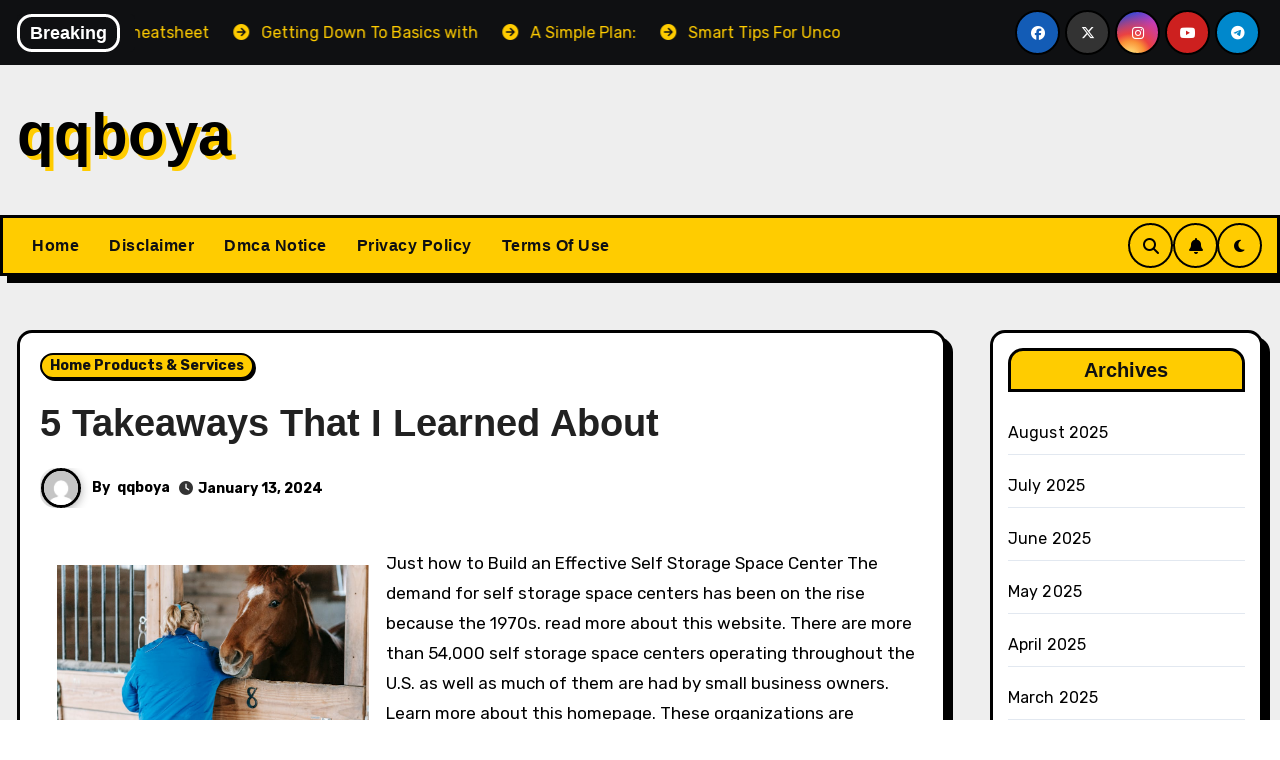

--- FILE ---
content_type: text/html; charset=UTF-8
request_url: https://qqboya.info/5-takeaways-that-i-learned-about-4/
body_size: 20502
content:
<!-- =========================
     Page Breadcrumb   
============================== -->
<!DOCTYPE html>
<html lang="en-US">
<head>
<meta charset="UTF-8">
<meta name="viewport" content="width=device-width, initial-scale=1">
<link rel="profile" href="http://gmpg.org/xfn/11">
<title>5 Takeaways That I Learned About &#8211; qqboya</title>
<meta name='robots' content='max-image-preview:large' />
<link rel='dns-prefetch' href='//fonts.googleapis.com' />
<link rel="alternate" type="application/rss+xml" title="qqboya &raquo; Feed" href="https://qqboya.info/feed/" />
<link rel="alternate" type="application/rss+xml" title="qqboya &raquo; Comments Feed" href="https://qqboya.info/comments/feed/" />
<link rel="alternate" type="application/rss+xml" title="qqboya &raquo; 5 Takeaways That I Learned About Comments Feed" href="https://qqboya.info/5-takeaways-that-i-learned-about-4/feed/" />
<link rel="alternate" title="oEmbed (JSON)" type="application/json+oembed" href="https://qqboya.info/wp-json/oembed/1.0/embed?url=https%3A%2F%2Fqqboya.info%2F5-takeaways-that-i-learned-about-4%2F" />
<link rel="alternate" title="oEmbed (XML)" type="text/xml+oembed" href="https://qqboya.info/wp-json/oembed/1.0/embed?url=https%3A%2F%2Fqqboya.info%2F5-takeaways-that-i-learned-about-4%2F&#038;format=xml" />
<style id='wp-img-auto-sizes-contain-inline-css' type='text/css'>
img:is([sizes=auto i],[sizes^="auto," i]){contain-intrinsic-size:3000px 1500px}
/*# sourceURL=wp-img-auto-sizes-contain-inline-css */
</style>
<style id='wp-emoji-styles-inline-css' type='text/css'>

	img.wp-smiley, img.emoji {
		display: inline !important;
		border: none !important;
		box-shadow: none !important;
		height: 1em !important;
		width: 1em !important;
		margin: 0 0.07em !important;
		vertical-align: -0.1em !important;
		background: none !important;
		padding: 0 !important;
	}
/*# sourceURL=wp-emoji-styles-inline-css */
</style>
<style id='wp-block-library-inline-css' type='text/css'>
:root{--wp-block-synced-color:#7a00df;--wp-block-synced-color--rgb:122,0,223;--wp-bound-block-color:var(--wp-block-synced-color);--wp-editor-canvas-background:#ddd;--wp-admin-theme-color:#007cba;--wp-admin-theme-color--rgb:0,124,186;--wp-admin-theme-color-darker-10:#006ba1;--wp-admin-theme-color-darker-10--rgb:0,107,160.5;--wp-admin-theme-color-darker-20:#005a87;--wp-admin-theme-color-darker-20--rgb:0,90,135;--wp-admin-border-width-focus:2px}@media (min-resolution:192dpi){:root{--wp-admin-border-width-focus:1.5px}}.wp-element-button{cursor:pointer}:root .has-very-light-gray-background-color{background-color:#eee}:root .has-very-dark-gray-background-color{background-color:#313131}:root .has-very-light-gray-color{color:#eee}:root .has-very-dark-gray-color{color:#313131}:root .has-vivid-green-cyan-to-vivid-cyan-blue-gradient-background{background:linear-gradient(135deg,#00d084,#0693e3)}:root .has-purple-crush-gradient-background{background:linear-gradient(135deg,#34e2e4,#4721fb 50%,#ab1dfe)}:root .has-hazy-dawn-gradient-background{background:linear-gradient(135deg,#faaca8,#dad0ec)}:root .has-subdued-olive-gradient-background{background:linear-gradient(135deg,#fafae1,#67a671)}:root .has-atomic-cream-gradient-background{background:linear-gradient(135deg,#fdd79a,#004a59)}:root .has-nightshade-gradient-background{background:linear-gradient(135deg,#330968,#31cdcf)}:root .has-midnight-gradient-background{background:linear-gradient(135deg,#020381,#2874fc)}:root{--wp--preset--font-size--normal:16px;--wp--preset--font-size--huge:42px}.has-regular-font-size{font-size:1em}.has-larger-font-size{font-size:2.625em}.has-normal-font-size{font-size:var(--wp--preset--font-size--normal)}.has-huge-font-size{font-size:var(--wp--preset--font-size--huge)}.has-text-align-center{text-align:center}.has-text-align-left{text-align:left}.has-text-align-right{text-align:right}.has-fit-text{white-space:nowrap!important}#end-resizable-editor-section{display:none}.aligncenter{clear:both}.items-justified-left{justify-content:flex-start}.items-justified-center{justify-content:center}.items-justified-right{justify-content:flex-end}.items-justified-space-between{justify-content:space-between}.screen-reader-text{border:0;clip-path:inset(50%);height:1px;margin:-1px;overflow:hidden;padding:0;position:absolute;width:1px;word-wrap:normal!important}.screen-reader-text:focus{background-color:#ddd;clip-path:none;color:#444;display:block;font-size:1em;height:auto;left:5px;line-height:normal;padding:15px 23px 14px;text-decoration:none;top:5px;width:auto;z-index:100000}html :where(.has-border-color){border-style:solid}html :where([style*=border-top-color]){border-top-style:solid}html :where([style*=border-right-color]){border-right-style:solid}html :where([style*=border-bottom-color]){border-bottom-style:solid}html :where([style*=border-left-color]){border-left-style:solid}html :where([style*=border-width]){border-style:solid}html :where([style*=border-top-width]){border-top-style:solid}html :where([style*=border-right-width]){border-right-style:solid}html :where([style*=border-bottom-width]){border-bottom-style:solid}html :where([style*=border-left-width]){border-left-style:solid}html :where(img[class*=wp-image-]){height:auto;max-width:100%}:where(figure){margin:0 0 1em}html :where(.is-position-sticky){--wp-admin--admin-bar--position-offset:var(--wp-admin--admin-bar--height,0px)}@media screen and (max-width:600px){html :where(.is-position-sticky){--wp-admin--admin-bar--position-offset:0px}}

/*# sourceURL=wp-block-library-inline-css */
</style><style id='wp-block-archives-inline-css' type='text/css'>
.wp-block-archives{box-sizing:border-box}.wp-block-archives-dropdown label{display:block}
/*# sourceURL=https://qqboya.info/wp-includes/blocks/archives/style.min.css */
</style>
<style id='wp-block-categories-inline-css' type='text/css'>
.wp-block-categories{box-sizing:border-box}.wp-block-categories.alignleft{margin-right:2em}.wp-block-categories.alignright{margin-left:2em}.wp-block-categories.wp-block-categories-dropdown.aligncenter{text-align:center}.wp-block-categories .wp-block-categories__label{display:block;width:100%}
/*# sourceURL=https://qqboya.info/wp-includes/blocks/categories/style.min.css */
</style>
<style id='wp-block-heading-inline-css' type='text/css'>
h1:where(.wp-block-heading).has-background,h2:where(.wp-block-heading).has-background,h3:where(.wp-block-heading).has-background,h4:where(.wp-block-heading).has-background,h5:where(.wp-block-heading).has-background,h6:where(.wp-block-heading).has-background{padding:1.25em 2.375em}h1.has-text-align-left[style*=writing-mode]:where([style*=vertical-lr]),h1.has-text-align-right[style*=writing-mode]:where([style*=vertical-rl]),h2.has-text-align-left[style*=writing-mode]:where([style*=vertical-lr]),h2.has-text-align-right[style*=writing-mode]:where([style*=vertical-rl]),h3.has-text-align-left[style*=writing-mode]:where([style*=vertical-lr]),h3.has-text-align-right[style*=writing-mode]:where([style*=vertical-rl]),h4.has-text-align-left[style*=writing-mode]:where([style*=vertical-lr]),h4.has-text-align-right[style*=writing-mode]:where([style*=vertical-rl]),h5.has-text-align-left[style*=writing-mode]:where([style*=vertical-lr]),h5.has-text-align-right[style*=writing-mode]:where([style*=vertical-rl]),h6.has-text-align-left[style*=writing-mode]:where([style*=vertical-lr]),h6.has-text-align-right[style*=writing-mode]:where([style*=vertical-rl]){rotate:180deg}
/*# sourceURL=https://qqboya.info/wp-includes/blocks/heading/style.min.css */
</style>
<style id='wp-block-group-inline-css' type='text/css'>
.wp-block-group{box-sizing:border-box}:where(.wp-block-group.wp-block-group-is-layout-constrained){position:relative}
/*# sourceURL=https://qqboya.info/wp-includes/blocks/group/style.min.css */
</style>
<style id='wp-block-group-theme-inline-css' type='text/css'>
:where(.wp-block-group.has-background){padding:1.25em 2.375em}
/*# sourceURL=https://qqboya.info/wp-includes/blocks/group/theme.min.css */
</style>
<style id='global-styles-inline-css' type='text/css'>
:root{--wp--preset--aspect-ratio--square: 1;--wp--preset--aspect-ratio--4-3: 4/3;--wp--preset--aspect-ratio--3-4: 3/4;--wp--preset--aspect-ratio--3-2: 3/2;--wp--preset--aspect-ratio--2-3: 2/3;--wp--preset--aspect-ratio--16-9: 16/9;--wp--preset--aspect-ratio--9-16: 9/16;--wp--preset--color--black: #000000;--wp--preset--color--cyan-bluish-gray: #abb8c3;--wp--preset--color--white: #ffffff;--wp--preset--color--pale-pink: #f78da7;--wp--preset--color--vivid-red: #cf2e2e;--wp--preset--color--luminous-vivid-orange: #ff6900;--wp--preset--color--luminous-vivid-amber: #fcb900;--wp--preset--color--light-green-cyan: #7bdcb5;--wp--preset--color--vivid-green-cyan: #00d084;--wp--preset--color--pale-cyan-blue: #8ed1fc;--wp--preset--color--vivid-cyan-blue: #0693e3;--wp--preset--color--vivid-purple: #9b51e0;--wp--preset--gradient--vivid-cyan-blue-to-vivid-purple: linear-gradient(135deg,rgb(6,147,227) 0%,rgb(155,81,224) 100%);--wp--preset--gradient--light-green-cyan-to-vivid-green-cyan: linear-gradient(135deg,rgb(122,220,180) 0%,rgb(0,208,130) 100%);--wp--preset--gradient--luminous-vivid-amber-to-luminous-vivid-orange: linear-gradient(135deg,rgb(252,185,0) 0%,rgb(255,105,0) 100%);--wp--preset--gradient--luminous-vivid-orange-to-vivid-red: linear-gradient(135deg,rgb(255,105,0) 0%,rgb(207,46,46) 100%);--wp--preset--gradient--very-light-gray-to-cyan-bluish-gray: linear-gradient(135deg,rgb(238,238,238) 0%,rgb(169,184,195) 100%);--wp--preset--gradient--cool-to-warm-spectrum: linear-gradient(135deg,rgb(74,234,220) 0%,rgb(151,120,209) 20%,rgb(207,42,186) 40%,rgb(238,44,130) 60%,rgb(251,105,98) 80%,rgb(254,248,76) 100%);--wp--preset--gradient--blush-light-purple: linear-gradient(135deg,rgb(255,206,236) 0%,rgb(152,150,240) 100%);--wp--preset--gradient--blush-bordeaux: linear-gradient(135deg,rgb(254,205,165) 0%,rgb(254,45,45) 50%,rgb(107,0,62) 100%);--wp--preset--gradient--luminous-dusk: linear-gradient(135deg,rgb(255,203,112) 0%,rgb(199,81,192) 50%,rgb(65,88,208) 100%);--wp--preset--gradient--pale-ocean: linear-gradient(135deg,rgb(255,245,203) 0%,rgb(182,227,212) 50%,rgb(51,167,181) 100%);--wp--preset--gradient--electric-grass: linear-gradient(135deg,rgb(202,248,128) 0%,rgb(113,206,126) 100%);--wp--preset--gradient--midnight: linear-gradient(135deg,rgb(2,3,129) 0%,rgb(40,116,252) 100%);--wp--preset--font-size--small: 13px;--wp--preset--font-size--medium: 20px;--wp--preset--font-size--large: 36px;--wp--preset--font-size--x-large: 42px;--wp--preset--spacing--20: 0.44rem;--wp--preset--spacing--30: 0.67rem;--wp--preset--spacing--40: 1rem;--wp--preset--spacing--50: 1.5rem;--wp--preset--spacing--60: 2.25rem;--wp--preset--spacing--70: 3.38rem;--wp--preset--spacing--80: 5.06rem;--wp--preset--shadow--natural: 6px 6px 9px rgba(0, 0, 0, 0.2);--wp--preset--shadow--deep: 12px 12px 50px rgba(0, 0, 0, 0.4);--wp--preset--shadow--sharp: 6px 6px 0px rgba(0, 0, 0, 0.2);--wp--preset--shadow--outlined: 6px 6px 0px -3px rgb(255, 255, 255), 6px 6px rgb(0, 0, 0);--wp--preset--shadow--crisp: 6px 6px 0px rgb(0, 0, 0);}:where(.is-layout-flex){gap: 0.5em;}:where(.is-layout-grid){gap: 0.5em;}body .is-layout-flex{display: flex;}.is-layout-flex{flex-wrap: wrap;align-items: center;}.is-layout-flex > :is(*, div){margin: 0;}body .is-layout-grid{display: grid;}.is-layout-grid > :is(*, div){margin: 0;}:where(.wp-block-columns.is-layout-flex){gap: 2em;}:where(.wp-block-columns.is-layout-grid){gap: 2em;}:where(.wp-block-post-template.is-layout-flex){gap: 1.25em;}:where(.wp-block-post-template.is-layout-grid){gap: 1.25em;}.has-black-color{color: var(--wp--preset--color--black) !important;}.has-cyan-bluish-gray-color{color: var(--wp--preset--color--cyan-bluish-gray) !important;}.has-white-color{color: var(--wp--preset--color--white) !important;}.has-pale-pink-color{color: var(--wp--preset--color--pale-pink) !important;}.has-vivid-red-color{color: var(--wp--preset--color--vivid-red) !important;}.has-luminous-vivid-orange-color{color: var(--wp--preset--color--luminous-vivid-orange) !important;}.has-luminous-vivid-amber-color{color: var(--wp--preset--color--luminous-vivid-amber) !important;}.has-light-green-cyan-color{color: var(--wp--preset--color--light-green-cyan) !important;}.has-vivid-green-cyan-color{color: var(--wp--preset--color--vivid-green-cyan) !important;}.has-pale-cyan-blue-color{color: var(--wp--preset--color--pale-cyan-blue) !important;}.has-vivid-cyan-blue-color{color: var(--wp--preset--color--vivid-cyan-blue) !important;}.has-vivid-purple-color{color: var(--wp--preset--color--vivid-purple) !important;}.has-black-background-color{background-color: var(--wp--preset--color--black) !important;}.has-cyan-bluish-gray-background-color{background-color: var(--wp--preset--color--cyan-bluish-gray) !important;}.has-white-background-color{background-color: var(--wp--preset--color--white) !important;}.has-pale-pink-background-color{background-color: var(--wp--preset--color--pale-pink) !important;}.has-vivid-red-background-color{background-color: var(--wp--preset--color--vivid-red) !important;}.has-luminous-vivid-orange-background-color{background-color: var(--wp--preset--color--luminous-vivid-orange) !important;}.has-luminous-vivid-amber-background-color{background-color: var(--wp--preset--color--luminous-vivid-amber) !important;}.has-light-green-cyan-background-color{background-color: var(--wp--preset--color--light-green-cyan) !important;}.has-vivid-green-cyan-background-color{background-color: var(--wp--preset--color--vivid-green-cyan) !important;}.has-pale-cyan-blue-background-color{background-color: var(--wp--preset--color--pale-cyan-blue) !important;}.has-vivid-cyan-blue-background-color{background-color: var(--wp--preset--color--vivid-cyan-blue) !important;}.has-vivid-purple-background-color{background-color: var(--wp--preset--color--vivid-purple) !important;}.has-black-border-color{border-color: var(--wp--preset--color--black) !important;}.has-cyan-bluish-gray-border-color{border-color: var(--wp--preset--color--cyan-bluish-gray) !important;}.has-white-border-color{border-color: var(--wp--preset--color--white) !important;}.has-pale-pink-border-color{border-color: var(--wp--preset--color--pale-pink) !important;}.has-vivid-red-border-color{border-color: var(--wp--preset--color--vivid-red) !important;}.has-luminous-vivid-orange-border-color{border-color: var(--wp--preset--color--luminous-vivid-orange) !important;}.has-luminous-vivid-amber-border-color{border-color: var(--wp--preset--color--luminous-vivid-amber) !important;}.has-light-green-cyan-border-color{border-color: var(--wp--preset--color--light-green-cyan) !important;}.has-vivid-green-cyan-border-color{border-color: var(--wp--preset--color--vivid-green-cyan) !important;}.has-pale-cyan-blue-border-color{border-color: var(--wp--preset--color--pale-cyan-blue) !important;}.has-vivid-cyan-blue-border-color{border-color: var(--wp--preset--color--vivid-cyan-blue) !important;}.has-vivid-purple-border-color{border-color: var(--wp--preset--color--vivid-purple) !important;}.has-vivid-cyan-blue-to-vivid-purple-gradient-background{background: var(--wp--preset--gradient--vivid-cyan-blue-to-vivid-purple) !important;}.has-light-green-cyan-to-vivid-green-cyan-gradient-background{background: var(--wp--preset--gradient--light-green-cyan-to-vivid-green-cyan) !important;}.has-luminous-vivid-amber-to-luminous-vivid-orange-gradient-background{background: var(--wp--preset--gradient--luminous-vivid-amber-to-luminous-vivid-orange) !important;}.has-luminous-vivid-orange-to-vivid-red-gradient-background{background: var(--wp--preset--gradient--luminous-vivid-orange-to-vivid-red) !important;}.has-very-light-gray-to-cyan-bluish-gray-gradient-background{background: var(--wp--preset--gradient--very-light-gray-to-cyan-bluish-gray) !important;}.has-cool-to-warm-spectrum-gradient-background{background: var(--wp--preset--gradient--cool-to-warm-spectrum) !important;}.has-blush-light-purple-gradient-background{background: var(--wp--preset--gradient--blush-light-purple) !important;}.has-blush-bordeaux-gradient-background{background: var(--wp--preset--gradient--blush-bordeaux) !important;}.has-luminous-dusk-gradient-background{background: var(--wp--preset--gradient--luminous-dusk) !important;}.has-pale-ocean-gradient-background{background: var(--wp--preset--gradient--pale-ocean) !important;}.has-electric-grass-gradient-background{background: var(--wp--preset--gradient--electric-grass) !important;}.has-midnight-gradient-background{background: var(--wp--preset--gradient--midnight) !important;}.has-small-font-size{font-size: var(--wp--preset--font-size--small) !important;}.has-medium-font-size{font-size: var(--wp--preset--font-size--medium) !important;}.has-large-font-size{font-size: var(--wp--preset--font-size--large) !important;}.has-x-large-font-size{font-size: var(--wp--preset--font-size--x-large) !important;}
/*# sourceURL=global-styles-inline-css */
</style>

<style id='classic-theme-styles-inline-css' type='text/css'>
/*! This file is auto-generated */
.wp-block-button__link{color:#fff;background-color:#32373c;border-radius:9999px;box-shadow:none;text-decoration:none;padding:calc(.667em + 2px) calc(1.333em + 2px);font-size:1.125em}.wp-block-file__button{background:#32373c;color:#fff;text-decoration:none}
/*# sourceURL=/wp-includes/css/classic-themes.min.css */
</style>
<link rel='stylesheet' id='blogarise-fonts-css' href='//fonts.googleapis.com/css?family=Rubik%3A400%2C500%2C700%7COutfit+Sans%3A400%2C500%2C700%26display%3Dswap&#038;subset=latin%2Clatin-ext' type='text/css' media='all' />
<link rel='stylesheet' id='blogarise-google-fonts-css' href='//fonts.googleapis.com/css?family=ABeeZee%7CAbel%7CAbril+Fatface%7CAclonica%7CAcme%7CActor%7CAdamina%7CAdvent+Pro%7CAguafina+Script%7CAkronim%7CAladin%7CAldrich%7CAlef%7CAlegreya%7CAlegreya+SC%7CAlegreya+Sans%7CAlegreya+Sans+SC%7CAlex+Brush%7CAlfa+Slab+One%7CAlice%7CAlike%7CAlike+Angular%7CAllan%7CAllerta%7CAllerta+Stencil%7CAllura%7CAlmendra%7CAlmendra+Display%7CAlmendra+SC%7CAmarante%7CAmaranth%7CAmatic+SC%7CAmatica+SC%7CAmethysta%7CAmiko%7CAmiri%7CAmita%7CAnaheim%7CAndada%7CAndika%7CAngkor%7CAnnie+Use+Your+Telescope%7CAnonymous+Pro%7CAntic%7CAntic+Didone%7CAntic+Slab%7CAnton%7CArapey%7CArbutus%7CArbutus+Slab%7CArchitects+Daughter%7CArchivo+Black%7CArchivo+Narrow%7CAref+Ruqaa%7CArima+Madurai%7CArimo%7CArizonia%7CArmata%7CArtifika%7CArvo%7CArya%7CAsap%7CAsar%7CAsset%7CAssistant%7CAstloch%7CAsul%7CAthiti%7CAtma%7CAtomic+Age%7CAubrey%7CAudiowide%7CAutour+One%7CAverage%7CAverage+Sans%7CAveria+Gruesa+Libre%7CAveria+Libre%7CAveria+Sans+Libre%7CAveria+Serif+Libre%7CBad+Script%7CBaloo%7CBaloo+Bhai%7CBaloo+Da%7CBaloo+Thambi%7CBalthazar%7CBangers%7CBasic%7CBattambang%7CBaumans%7CBayon%7CBelgrano%7CBelleza%7CBenchNine%7CBentham%7CBerkshire+Swash%7CBevan%7CBigelow+Rules%7CBigshot+One%7CBilbo%7CBilbo+Swash+Caps%7CBioRhyme%7CBioRhyme+Expanded%7CBiryani%7CBitter%7CBlack+Ops+One%7CBokor%7CBonbon%7CBoogaloo%7CBowlby+One%7CBowlby+One+SC%7CBrawler%7CBree+Serif%7CBubblegum+Sans%7CBubbler+One%7CBuda%7CBuenard%7CBungee%7CBungee+Hairline%7CBungee+Inline%7CBungee+Outline%7CBungee+Shade%7CButcherman%7CButterfly+Kids%7CCabin%7CCabin+Condensed%7CCabin+Sketch%7CCaesar+Dressing%7CCagliostro%7CCairo%7CCalligraffitti%7CCambay%7CCambo%7CCandal%7CCantarell%7CCantata+One%7CCantora+One%7CCapriola%7CCardo%7CCarme%7CCarrois+Gothic%7CCarrois+Gothic+SC%7CCarter+One%7CCatamaran%7CCaudex%7CCaveat%7CCaveat+Brush%7CCedarville+Cursive%7CCeviche+One%7CChanga%7CChanga+One%7CChango%7CChathura%7CChau+Philomene+One%7CChela+One%7CChelsea+Market%7CChenla%7CCherry+Cream+Soda%7CCherry+Swash%7CChewy%7CChicle%7CChivo%7CChonburi%7CCinzel%7CCinzel+Decorative%7CClicker+Script%7CCoda%7CCoda+Caption%7CCodystar%7CCoiny%7CCombo%7CComfortaa%7CComing+Soon%7CConcert+One%7CCondiment%7CContent%7CContrail+One%7CConvergence%7CCookie%7CCopse%7CCorben%7CCormorant%7CCormorant+Garamond%7CCormorant+Infant%7CCormorant+SC%7CCormorant+Unicase%7CCormorant+Upright%7CCourgette%7CCousine%7CCoustard%7CCovered+By+Your+Grace%7CCrafty+Girls%7CCreepster%7CCrete+Round%7CCrimson+Text%7CCroissant+One%7CCrushed%7CCuprum%7CCutive%7CCutive+Mono%7CDamion%7CDancing+Script%7CDangrek%7CDavid+Libre%7CDawning+of+a+New+Day%7CDays+One%7CDekko%7CDelius%7CDelius+Swash+Caps%7CDelius+Unicase%7CDella+Respira%7CDenk+One%7CDevonshire%7CDhurjati%7CDidact+Gothic%7CDiplomata%7CDiplomata+SC%7CDomine%7CDonegal+One%7CDoppio+One%7CDorsa%7CDosis%7CDr+Sugiyama%7CDroid+Sans%7CDroid+Sans+Mono%7CDroid+Serif%7CDuru+Sans%7CDynalight%7CEB+Garamond%7CEagle+Lake%7CEater%7CEconomica%7CEczar%7CEk+Mukta%7CEl+Messiri%7CElectrolize%7CElsie%7CElsie+Swash+Caps%7CEmblema+One%7CEmilys+Candy%7CEngagement%7CEnglebert%7CEnriqueta%7CErica+One%7CEsteban%7CEuphoria+Script%7CEwert%7CExo%7CExo+2%7CExpletus+Sans%7CFanwood+Text%7CFarsan%7CFascinate%7CFascinate+Inline%7CFaster+One%7CFasthand%7CFauna+One%7CFederant%7CFedero%7CFelipa%7CFenix%7CFinger+Paint%7CFira+Mono%7CFira+Sans%7CFjalla+One%7CFjord+One%7CFlamenco%7CFlavors%7CFondamento%7CFontdiner+Swanky%7CForum%7CFrancois+One%7CFrank+Ruhl+Libre%7CFreckle+Face%7CFredericka+the+Great%7CFredoka+One%7CFreehand%7CFresca%7CFrijole%7CFruktur%7CFugaz+One%7CGFS+Didot%7CGFS+Neohellenic%7CGabriela%7CGafata%7CGalada%7CGaldeano%7CGalindo%7CGentium+Basic%7CGentium+Book+Basic%7CGeo%7CGeostar%7CGeostar+Fill%7CGermania+One%7CGidugu%7CGilda+Display%7CGive+You+Glory%7CGlass+Antiqua%7CGlegoo%7CGloria+Hallelujah%7CGoblin+One%7CGochi+Hand%7CGorditas%7CGoudy+Bookletter+1911%7CGraduate%7CGrand+Hotel%7CGravitas+One%7CGreat+Vibes%7CGriffy%7CGruppo%7CGudea%7CGurajada%7CHabibi%7CHalant%7CHammersmith+One%7CHanalei%7CHanalei+Fill%7CHandlee%7CHanuman%7CHappy+Monkey%7CHarmattan%7CHeadland+One%7CHeebo%7CHenny+Penny%7CHerr+Von+Muellerhoff%7CHind%7CHind+Guntur%7CHind+Madurai%7CHind+Siliguri%7CHind+Vadodara%7CHoltwood+One+SC%7CHomemade+Apple%7CHomenaje%7CIM+Fell+DW+Pica%7CIM+Fell+DW+Pica+SC%7CIM+Fell+Double+Pica%7CIM+Fell+Double+Pica+SC%7CIM+Fell+English%7CIM+Fell+English+SC%7CIM+Fell+French+Canon%7CIM+Fell+French+Canon+SC%7CIM+Fell+Great+Primer%7CIM+Fell+Great+Primer+SC%7CIceberg%7CIceland%7CImprima%7CInconsolata%7CInder%7CIndie+Flower%7CInika%7CInknut+Antiqua%7CIrish+Grover%7CIstok+Web%7CItaliana%7CItalianno%7CItim%7CJacques+Francois%7CJacques+Francois+Shadow%7CJaldi%7CJim+Nightshade%7CJockey+One%7CJolly+Lodger%7CJomhuria%7CJosefin+Sans%7CJosefin+Slab%7CJoti+One%7CJudson%7CJulee%7CJulius+Sans+One%7CJunge%7CJura%7CJust+Another+Hand%7CJust+Me+Again+Down+Here%7CKadwa%7CKalam%7CKameron%7CKanit%7CKantumruy%7CKarla%7CKarma%7CKatibeh%7CKaushan+Script%7CKavivanar%7CKavoon%7CKdam+Thmor%7CKeania+One%7CKelly+Slab%7CKenia%7CKhand%7CKhmer%7CKhula%7CKite+One%7CKnewave%7CKotta+One%7CKoulen%7CKranky%7CKreon%7CKristi%7CKrona+One%7CKumar+One%7CKumar+One+Outline%7CKurale%7CLa+Belle+Aurore%7CLaila%7CLakki+Reddy%7CLalezar%7CLancelot%7CLateef%7CLato%7CLeague+Script%7CLeckerli+One%7CLedger%7CLekton%7CLemon%7CLemonada%7CLibre+Baskerville%7CLibre+Franklin%7CLife+Savers%7CLilita+One%7CLily+Script+One%7CLimelight%7CLinden+Hill%7CLobster%7CLobster+Two%7CLondrina+Outline%7CLondrina+Shadow%7CLondrina+Sketch%7CLondrina+Solid%7CLora%7CLove+Ya+Like+A+Sister%7CLoved+by+the+King%7CLovers+Quarrel%7CLuckiest+Guy%7CLusitana%7CLustria%7CMacondo%7CMacondo+Swash+Caps%7CMada%7CMagra%7CMaiden+Orange%7CMaitree%7CMako%7CMallanna%7CMandali%7CMarcellus%7CMarcellus+SC%7CMarck+Script%7CMargarine%7CMarko+One%7CMarmelad%7CMartel%7CMartel+Sans%7CMarvel%7CMate%7CMate+SC%7CMaven+Pro%7CMcLaren%7CMeddon%7CMedievalSharp%7CMedula+One%7CMeera+Inimai%7CMegrim%7CMeie+Script%7CMerienda%7CMerienda+One%7CMerriweather%7CMerriweather+Sans%7CMetal%7CMetal+Mania%7CMetamorphous%7CMetrophobic%7CMichroma%7CMilonga%7CMiltonian%7CMiltonian+Tattoo%7CMiniver%7CMiriam+Libre%7CMirza%7CMiss+Fajardose%7CMitr%7CModak%7CModern+Antiqua%7CMogra%7CMolengo%7CMolle%7CMonda%7CMonofett%7CMonoton%7CMonsieur+La+Doulaise%7CMontaga%7CMontez%7CMontserrat%7CMontserrat+Alternates%7CMontserrat+Subrayada%7CMoul%7CMoulpali%7CMountains+of+Christmas%7CMouse+Memoirs%7CMr+Bedfort%7CMr+Dafoe%7CMr+De+Haviland%7CMrs+Saint+Delafield%7CMrs+Sheppards%7CMukta+Vaani%7CMuli%7CMystery+Quest%7CNTR%7CNeucha%7CNeuton%7CNew+Rocker%7CNews+Cycle%7CNiconne%7CNixie+One%7CNobile%7CNokora%7CNorican%7CNosifer%7CNothing+You+Could+Do%7CNoticia+Text%7CNoto+Sans%7CNoto+Serif%7CNova+Cut%7CNova+Flat%7CNova+Mono%7CNova+Oval%7CNova+Round%7CNova+Script%7CNova+Slim%7CNova+Square%7CNumans%7CNunito%7COdor+Mean+Chey%7COffside%7COld+Standard+TT%7COldenburg%7COleo+Script%7COleo+Script+Swash+Caps%7COpen+Sans%7COpen+Sans+Condensed%7COranienbaum%7COrbitron%7COregano%7COrienta%7COriginal+Surfer%7COswald%7COver+the+Rainbow%7COverlock%7COverlock+SC%7COvo%7COxygen%7COxygen+Mono%7CPT+Mono%7CPT+Sans%7CPT+Sans+Caption%7CPT+Sans+Narrow%7CPT+Serif%7CPT+Serif+Caption%7CPacifico%7CPalanquin%7CPalanquin+Dark%7CPaprika%7CParisienne%7CPassero+One%7CPassion+One%7CPathway+Gothic+One%7CPatrick+Hand%7CPatrick+Hand+SC%7CPattaya%7CPatua+One%7CPavanam%7CPaytone+One%7CPeddana%7CPeralta%7CPermanent+Marker%7CPetit+Formal+Script%7CPetrona%7CPhilosopher%7CPiedra%7CPinyon+Script%7CPirata+One%7CPlaster%7CPlay%7CPlayball%7CPlayfair+Display%7CPlayfair+Display+SC%7CPodkova%7CPoiret+One%7CPoller+One%7CPoly%7CPompiere%7CPontano+Sans%7CPoppins%7CPort+Lligat+Sans%7CPort+Lligat+Slab%7CPragati+Narrow%7CPrata%7CPreahvihear%7CPress+Start+2P%7CPridi%7CPrincess+Sofia%7CProciono%7CPrompt%7CProsto+One%7CProza+Libre%7CPuritan%7CPurple+Purse%7CQuando%7CQuantico%7CQuattrocento%7CQuattrocento+Sans%7CQuestrial%7CQuicksand%7CQuintessential%7CQwigley%7CRacing+Sans+One%7CRadley%7CRajdhani%7CRakkas%7CRaleway%7CRaleway+Dots%7CRamabhadra%7CRamaraja%7CRambla%7CRammetto+One%7CRanchers%7CRancho%7CRanga%7CRasa%7CRationale%7CRavi+Prakash%7CRedressed%7CReem+Kufi%7CReenie+Beanie%7CRevalia%7CRhodium+Libre%7CRibeye%7CRibeye+Marrow%7CRighteous%7CRisque%7CRoboto%7CRoboto+Condensed%7CRoboto+Mono%7CRoboto+Slab%7CRochester%7CRock+Salt%7CRokkitt%7CRomanesco%7CRopa+Sans%7CRosario%7CRosarivo%7CRouge+Script%7CRozha+One%7CRubik%7CRubik+Mono+One%7CRubik+One%7CRuda%7CRufina%7CRuge+Boogie%7CRuluko%7CRum+Raisin%7CRuslan+Display%7CRusso+One%7CRuthie%7CRye%7CSacramento%7CSahitya%7CSail%7CSalsa%7CSanchez%7CSancreek%7CSansita+One%7CSarala%7CSarina%7CSarpanch%7CSatisfy%7CScada%7CScheherazade%7CSchoolbell%7CScope+One%7CSeaweed+Script%7CSecular+One%7CSevillana%7CSeymour+One%7CShadows+Into+Light%7CShadows+Into+Light+Two%7CShanti%7CShare%7CShare+Tech%7CShare+Tech+Mono%7CShojumaru%7CShort+Stack%7CShrikhand%7CSiemreap%7CSigmar+One%7CSignika%7CSignika+Negative%7CSimonetta%7CSintony%7CSirin+Stencil%7CSix+Caps%7CSkranji%7CSlabo+13px%7CSlabo+27px%7CSlackey%7CSmokum%7CSmythe%7CSniglet%7CSnippet%7CSnowburst+One%7CSofadi+One%7CSofia%7CSonsie+One%7CSorts+Mill+Goudy%7CSource+Code+Pro%7CSource+Sans+Pro%7CSource+Serif+Pro%7CSpace+Mono%7CSpecial+Elite%7CSpicy+Rice%7CSpinnaker%7CSpirax%7CSquada+One%7CSree+Krushnadevaraya%7CSriracha%7CStalemate%7CStalinist+One%7CStardos+Stencil%7CStint+Ultra+Condensed%7CStint+Ultra+Expanded%7CStoke%7CStrait%7CSue+Ellen+Francisco%7CSuez+One%7CSumana%7CSunshiney%7CSupermercado+One%7CSura%7CSuranna%7CSuravaram%7CSuwannaphum%7CSwanky+and+Moo+Moo%7CSyncopate%7CTangerine%7CTaprom%7CTauri%7CTaviraj%7CTeko%7CTelex%7CTenali+Ramakrishna%7CTenor+Sans%7CText+Me+One%7CThe+Girl+Next+Door%7CTienne%7CTillana%7CTimmana%7CTinos%7CTitan+One%7CTitillium+Web%7CTrade+Winds%7CTrirong%7CTrocchi%7CTrochut%7CTrykker%7CTulpen+One%7CUbuntu%7CUbuntu+Condensed%7CUbuntu+Mono%7CUltra%7CUncial+Antiqua%7CUnderdog%7CUnica+One%7CUnifrakturCook%7CUnifrakturMaguntia%7CUnkempt%7CUnlock%7CUnna%7CVT323%7CVampiro+One%7CVarela%7CVarela+Round%7CVast+Shadow%7CVesper+Libre%7CVibur%7CVidaloka%7CViga%7CVoces%7CVolkhov%7CVollkorn%7CVoltaire%7CWaiting+for+the+Sunrise%7CWallpoet%7CWalter+Turncoat%7CWarnes%7CWellfleet%7CWendy+One%7CWire+One%7CWork+Sans%7CYanone+Kaffeesatz%7CYantramanav%7CYatra+One%7CYellowtail%7CYeseva+One%7CYesteryear%7CYrsa%7CZeyada&#038;subset=latin%2Clatin-ext' type='text/css' media='all' />
<link rel='stylesheet' id='bootstrap-css' href='https://qqboya.info/wp-content/themes/blogarise/css/bootstrap.css?ver=6.9' type='text/css' media='all' />
<link rel='stylesheet' id='blogarise-style-css' href='https://qqboya.info/wp-content/themes/blogarise/style.css?ver=6.9' type='text/css' media='all' />
<link rel='stylesheet' id='blogarise-default-css' href='https://qqboya.info/wp-content/themes/blogarise/css/colors/default.css?ver=6.9' type='text/css' media='all' />
<link rel='stylesheet' id='all-css-css' href='https://qqboya.info/wp-content/themes/blogarise/css/all.css?ver=6.9' type='text/css' media='all' />
<link rel='stylesheet' id='dark-css' href='https://qqboya.info/wp-content/themes/blogarise/css/colors/dark.css?ver=6.9' type='text/css' media='all' />
<link rel='stylesheet' id='swiper-bundle-css-css' href='https://qqboya.info/wp-content/themes/blogarise/css/swiper-bundle.css?ver=6.9' type='text/css' media='all' />
<link rel='stylesheet' id='smartmenus-css' href='https://qqboya.info/wp-content/themes/blogarise/css/jquery.smartmenus.bootstrap.css?ver=6.9' type='text/css' media='all' />
<link rel='stylesheet' id='animate-css' href='https://qqboya.info/wp-content/themes/blogarise/css/animate.css?ver=6.9' type='text/css' media='all' />
<link rel='stylesheet' id='blogarise-custom-css-css' href='https://qqboya.info/wp-content/themes/blogarise/inc/ansar/customize/css/customizer.css?ver=1.0' type='text/css' media='all' />
<script type="text/javascript" src="https://qqboya.info/wp-includes/js/jquery/jquery.min.js?ver=3.7.1" id="jquery-core-js"></script>
<script type="text/javascript" src="https://qqboya.info/wp-includes/js/jquery/jquery-migrate.min.js?ver=3.4.1" id="jquery-migrate-js"></script>
<script type="text/javascript" src="https://qqboya.info/wp-content/themes/blogarise/js/navigation.js?ver=6.9" id="blogarise-navigation-js"></script>
<script type="text/javascript" src="https://qqboya.info/wp-content/themes/blogarise/js/bootstrap.js?ver=6.9" id="blogarise_bootstrap_script-js"></script>
<script type="text/javascript" src="https://qqboya.info/wp-content/themes/blogarise/js/swiper-bundle.js?ver=6.9" id="swiper-bundle-js"></script>
<script type="text/javascript" src="https://qqboya.info/wp-content/themes/blogarise/js/main.js?ver=6.9" id="blogarise_main-js-js"></script>
<script type="text/javascript" src="https://qqboya.info/wp-content/themes/blogarise/js/sticksy.min.js?ver=6.9" id="sticksy-js-js"></script>
<script type="text/javascript" src="https://qqboya.info/wp-content/themes/blogarise/js/jquery.smartmenus.js?ver=6.9" id="smartmenus-js-js"></script>
<script type="text/javascript" src="https://qqboya.info/wp-content/themes/blogarise/js/jquery.smartmenus.bootstrap.js?ver=6.9" id="bootstrap-smartmenus-js-js"></script>
<script type="text/javascript" src="https://qqboya.info/wp-content/themes/blogarise/js/jquery.marquee.js?ver=6.9" id="blogarise-marquee-js-js"></script>
<script type="text/javascript" src="https://qqboya.info/wp-content/themes/blogarise/js/jquery.cookie.min.js?ver=6.9" id="jquery-cookie-js"></script>
<link rel="https://api.w.org/" href="https://qqboya.info/wp-json/" /><link rel="alternate" title="JSON" type="application/json" href="https://qqboya.info/wp-json/wp/v2/posts/224" /><link rel="EditURI" type="application/rsd+xml" title="RSD" href="https://qqboya.info/xmlrpc.php?rsd" />
<meta name="generator" content="WordPress 6.9" />
<link rel="canonical" href="https://qqboya.info/5-takeaways-that-i-learned-about-4/" />
<link rel='shortlink' href='https://qqboya.info/?p=224' />
<!-- MagenetMonetization V: 1.0.29.2--><!-- MagenetMonetization 1 --><!-- MagenetMonetization 1.1 --><link rel="pingback" href="https://qqboya.info/xmlrpc.php"><style>
  .bs-blog-post p:nth-of-type(1)::first-letter {
    display: none;
}
</style>
<style type="text/css" id="custom-background-css">
    :root {
        --wrap-color: #eee    }
</style>
    <style type="text/css">
            .site-title a,
        .site-description {
            color: #000;
        }

        .site-branding-text .site-title a {
            font-size: px;
        }

        @media only screen and (max-width: 640px) {
            .site-branding-text .site-title a {
                font-size: 26px;
            }
        }

        @media only screen and (max-width: 375px) {
            .site-branding-text .site-title a {
                font-size: 26px;
            }
        }

        </style>
    </head>
<body class="wp-singular post-template-default single single-post postid-224 single-format-standard wp-embed-responsive wp-theme-blogarise  ta-hide-date-author-in-list defaultcolor" >
<div id="page" class="site">
<a class="skip-link screen-reader-text" href="#content">
Skip to content</a>

<!--wrapper-->
<div class="wrapper" id="custom-background-css">
        <!--==================== TOP BAR ====================-->
      <!--header-->
  <header class="bs-headthree">
    <!--top-bar-->
    <div class="bs-head-detail d-none d-lg-block">
          <div class="container">
      <div class="row align-items-center">
        <!-- mg-latest-news -->
        <div class="col-md-8 col-xs-12">
                <div class="mg-latest-news">
                <!-- mg-latest-news -->
                  <div class="bn_title">
            <h2 class="title">Breaking</h2>
          </div>
                <!-- mg-latest-news_slider -->
                  
        <div class="mg-latest-news-slider marquee"  >
                          <a href="https://qqboya.info/a-quick-overlook-of-your-cheatsheet-9/">
                <i class="fa-solid fa-circle-arrow-right"></i>
                  <span>A Quick Overlook of  &#8211; Your Cheatsheet</span>
                </a>
                              <a href="https://qqboya.info/getting-down-to-basics-with-17/">
                <i class="fa-solid fa-circle-arrow-right"></i>
                  <span>Getting Down To Basics with</span>
                </a>
                              <a href="https://qqboya.info/a-simple-plan-11/">
                <i class="fa-solid fa-circle-arrow-right"></i>
                  <span>A Simple Plan:</span>
                </a>
                              <a href="https://qqboya.info/smart-tips-for-uncovering-5/">
                <i class="fa-solid fa-circle-arrow-right"></i>
                  <span>Smart Tips For Uncovering</span>
                </a>
                              <a href="https://qqboya.info/where-to-start-with-and-more-9/">
                <i class="fa-solid fa-circle-arrow-right"></i>
                  <span>Where To Start with  and More</span>
                </a>
                      </div>
        <!-- // mg-latest-news_slider -->
      </div>
            </div>
        <!--/col-md-6-->
        <div class="col-md-4 col-xs-12">
            <ul class="bs-social info-left">
          <li>
          <a  href="#">
            <i class="fab fa-facebook"></i>
          </a>
        </li>
                <li>
          <a  href="#">
            <i class="fa-brands fa-x-twitter"></i>
          </a>
        </li>
                <li>
          <a  href="#">
            <i class="fab fa-instagram"></i>
          </a>
        </li>
                <li>
          <a  href="#">
            <i class="fab fa-youtube"></i>
          </a>
        </li>
                <li>
          <a  href="#">
            <i class="fab fa-telegram"></i>
          </a>
        </li>
          </ul>
          </div>
        <!--/col-md-6-->
      </div>
    </div>
      </div>
    <!--/top-bar-->
    <div class="clearfix"></div>
    <!-- Main Menu Area-->
    <div class="bs-header-main" style="background-image: url('');">
            <div class="inner responsive">
        <div class="container">
          <div class="row align-items-center">
                        <div class="navbar-header col d-none text-md-start d-lg-block col-md-4">
              <!-- Display the Custom Logo -->
              <div class="site-logo">
                                </div>
              <div class="site-branding-text  ">
                                  <p class="site-title"> <a href="https://qqboya.info/" rel="home">qqboya</a></p>
                                  <p class="site-description"></p>
              </div> 
            </div>
                        </div>
        </div>
      </div>
    </div>
    <!-- /Main Menu Area-->
    <div class="bs-menu-full">
      <nav class="navbar navbar-expand-lg navbar-wp">
        <div class="container">
          <!-- m-header -->
          <div class="m-header align-items-center justify-content-justify"> 
            <!-- navbar-toggle -->
            <button class="navbar-toggler x collapsed" type="button" data-bs-toggle="collapse"
                  data-bs-target="#navbar-wp" aria-controls="navbar-wp" aria-expanded="false"
                  aria-label="Toggle navigation">
                    <span class="icon-bar"></span>
                    <span class="icon-bar"></span>
                    <span class="icon-bar"></span>
                </button>
            <div class="navbar-header">
              <!-- Display the Custom Logo -->
              <div class="site-logo">
                              </div>
              <div class="site-branding-text  ">
                <div class="site-title">
                  <a href="https://qqboya.info/" rel="home">qqboya</a>
                </div>
                <p class="site-description"></p>
              </div>
            </div>
            <div class="right-nav">
                        <a class="msearch ml-auto"  data-bs-target="#exampleModal"  href="#" data-bs-toggle="modal">
                <i class="fa fa-search"></i>
            </a> 
                    </div>
          </div>
          <!-- /m-header -->
          <!-- Navigation -->
          <div class="collapse navbar-collapse" id="navbar-wp">
            <ul class="nav navbar-nav"><li class="nav-item menu-item "><a class="nav-link " href="https://qqboya.info/" title="Home">Home</a></li><li class="nav-item menu-item page_item dropdown page-item-16"><a class="nav-link" href="https://qqboya.info/disclaimer/">Disclaimer</a></li><li class="nav-item menu-item page_item dropdown page-item-17"><a class="nav-link" href="https://qqboya.info/dmca-notice/">Dmca Notice</a></li><li class="nav-item menu-item page_item dropdown page-item-18"><a class="nav-link" href="https://qqboya.info/privacy-policy-2/">Privacy Policy</a></li><li class="nav-item menu-item page_item dropdown page-item-19"><a class="nav-link" href="https://qqboya.info/terms-of-use/">Terms Of Use</a></li></ul>
          </div>
          <!-- Right nav -->
          <div class="desk-header right-nav pl-3 ml-auto my-2 my-lg-0 position-relative align-items-center">
                        <a class="msearch ml-auto"  data-bs-target="#exampleModal"  href="#" data-bs-toggle="modal">
                <i class="fa fa-search"></i>
            </a> 
                    <a class="subscribe-btn" href="#"  target="_blank"   >
                <i class="fas fa-bell"></i>
            </a>
                  <label class="switch" for="switch">
            <input type="checkbox" name="theme" id="switch" class="defaultcolor" data-skin-mode="defaultcolor" >
            <span class="slider"></span>
          </label>
                  </div>
          <!-- /Right nav -->
        </div>
      </nav>
    </div>
    <!--/main Menu Area-->
  </header>
  <!--/header-->
    <!--mainfeatured start-->
    <div class="mainfeatured">
        <!--container-->
        <div class="container">
            <!--row-->
            <div class="row">              
                  
            </div><!--/row-->
        </div><!--/container-->
    </div>
    <!--mainfeatured end-->
        <main id="content" class="single-class">
<div class="container"> 
      <!--row-->
      <div class="row">
        <!--col-lg-->
        
        <div class="col-lg-9">
                      <div class="bs-blog-post single"> 
              <div class="bs-header">
                                      <div class="bs-blog-category justify-content-start">
                        <div class="bs-blog-category"><a class="blogarise-categories category-color-1" href="https://qqboya.info/category/home-products-services/" alt="View all posts in Home Products &amp; Services"> 
                                 Home Products &amp; Services
                             </a></div>                      </div>
                                <h1 class="title">
                  5 Takeaways That I Learned About                </h1>

                <div class="bs-info-author-block">
                  <div class="bs-blog-meta mb-0"> 
                                      <span class="bs-author"><a class="auth" href="https://qqboya.info/author/qqboya/"> <img alt='' src='https://secure.gravatar.com/avatar/06702a2dc36afce2fa06c3ab0b543e5bbf95ffa29b3fbce376203a68dad5efec?s=150&#038;d=mm&#038;r=g' srcset='https://secure.gravatar.com/avatar/06702a2dc36afce2fa06c3ab0b543e5bbf95ffa29b3fbce376203a68dad5efec?s=300&#038;d=mm&#038;r=g 2x' class='avatar avatar-150 photo' height='150' width='150' decoding='async'/></a> By                    <a class="ms-1" href="https://qqboya.info/author/qqboya/">qqboya</a></span>
                                      
                          <span class="bs-blog-date">
        <a href="https://qqboya.info/2024/01/"><time datetime="">January 13, 2024</time></a>
      </span>
                                      </div>
                </div>
              </div>
                            <article class="small single">
                <p><img decoding="async" src="https://images.pexels.com/photos/7882356/pexels-photo-7882356.jpeg?auto=compress&amp;cs=tinysrgb&amp;h=650&amp;w=940" style="width:312px;float:left;margin:1em" />Just how to Build an Effective Self Storage Space Center The demand for self storage space centers has been on the rise because the 1970s. read more about this website. There are more than 54,000 self storage space centers operating throughout the U.S. as well as much of them are had by small business owners. Learn more about this homepage. These organizations are generally geared towards renting out room to individuals as well as organizations, such as universities as well as clubs. View more about this page. Self storage space units are readily available in a selection of sizes. Check here for more info. Some are environment managed, while others are outdoors and on street degree. Discover more about this page. No matter their location, a lot of them supply supplementary insurance policy packages. Check here for more info. When it involves the monetary performance of your organization, it is important to maintain thorough audit. Discover more about this link This assists you streamline the yearly tax obligation filing process. Check it out! this site. In addition, if you possess a storage space center, you can take advantage of an accelerated depreciation timetable. Read here for more updates.A good storage center ought to likewise supply a great balance of rate as well as convenience. Click here for more details. In order to produce capital, you need to create marketing techniques. View here for more details. A lot of these strategies include a site, signs, as well as other marketing efforts. Read more about this homepage. If you aren&#8217;t prepared to deal with these efforts on your own, you can look to a third-party supervisor to deal with them. Learn more about this website. Click How to Develop an Effective Self Storage Space Facility The demand for self storage centers has been on the increase given that the 1970s. View here for more details. There are more than 54,000 self storage space facilities operating throughout the united state and much of them are owned by small company proprietors. Check here for more info. These services are generally tailored toward leasing area to individuals and organizations, such as universities and clubs. Discover more about this page. Self storage space devices are available in a selection of sizes. Check it out! this site. Some are climate managed, while others are outdoors and on road level. Discover more about this link. Regardless of their place, a lot of them provide additional insurance coverage packages. Check it iut! ths sute When it involves the monetary performance of your business, it is essential to maintain thorough accountancy. Read here for more info. This helps you streamline the yearly tax obligation filing procedure. Click here for more updates. Additionally, if you possess a storage space facility, you can make use of a sped up depreciation schedule. View here for more details. A great storage space facility ought to likewise provide an excellent equilibrium of cost and comfort. Read here for more info. In order to produce cash flow, you should establish advertising techniques. View here for more details. A lot of these strategies consist of a website, signs, as well as various other promotional efforts. Read more about this 7. If you aren&#8217;t prepared to take care of these initiatives yourself, you can count on a third-party manager to take care of them Click here for more details.. But bear in mind that they have no daily management duty, so you should constantly pay attention to your own center. Click here for more updates. A good location to begin is by taking into consideration whether your building is in an area with solid development leads. Click here for more details. Ideally, you should try to find properties that have higher than ordinary home earnings which remain in a high-traffic location. Read more about this website. You must additionally ensure that the place is conveniently accessible. Learn more about this homepage. If your self storage space facility lies on a highway, it will be simpler to attract occupants. View more about this page. On the various other hand, if you are developing a facility on a property road, you might locate it more difficult to acquire passion. Another factor to think about is the size of the unit. Check here for more info. While most of these systems are 30 square feet, you can choose a larger device if you require to save larger products. For example, a large office equipment storage system could be 320 square feet. Discover more about this link. Before you begin building your storage space facility, make sure to have a clear understanding of the reasons people make use of self storage. These might be for storing excess furniture or other house items, or as a short-lived residence for individual possessions during a step. Check out this site. You must also know your competitors. If your self storage facility is in an area with a great deal of competitors, you&#8217;ll need to do some juggling between cost and also convenience. Check here for more updates.Additionally, make certain to give your occupants with fantastic client service. View <a href="http://qqboya.info/a-quick-overlook-of-your-cheatsheet">more about</a> this page. Poor customer care can create constant tenant turn over. Read here for <a href="http://qqboya.info/finding-ways-to-keep-up-with-2">more info.</a> Finally, you need to make certain to select a protected area. Whether you pick to operate your own center or collaborate with a third-party, you ought to make sure that your structure has a coded safety pad and fence. Click here for more details.Also if you don&#8217;t possess the residential property, you must guarantee that it has 24-hour video monitoring as well as emergency situation treatments. However keep in mind that they have no everyday monitoring duty, so you should always pay very close attention to your own center. View here for more details. A good location to start is by considering whether your home remains in a location with solid development prospects. Read more about this website. Ideally, you must try to find buildings that have greater than typical house incomes and that are in a high-traffic area. Learn more about this homepage. You should likewise make certain that the area is easily available. If your self storage space facility is located on a main road, it will be simpler to bring in tenants. View more about this product. On the other hand, if you are developing a center on a domestic road, you may find it harder to obtain interest. Another variable to consider is the dimension of the unit. Check here for more info. While a lot of these systems are 30 square feet, you can opt for a bigger system if you require to store bigger items. For instance, a big office equipment storage unit might be 320 square feet. Discover more about this link. Before you start constructing your storage facility, make sure to have a clear understanding of the factors people utilize self storage. These could be for keeping excess furniture or other home items, or as a short-term house for personal possessions during an action. Check it out! this site. You ought to likewise recognize your competitors. If your self storage facility remains in an area with a great deal of competition, you&#8217;ll require to do some juggling in between price and also convenience. Read here for more info. Also, make certain to give your occupants with fantastic client service. Poor customer care can cause constant occupant turn over. Click here for more updates. Last but not least, you ought to make sure to select a safe and secure location. View here for more details. Whether you choose to run your very own facility or collaborate with a third-party, you ought to make sure that your structure has a coded safety and security pad and also fence. Click for more info. Also if you don&#8217;t have the residential or commercial property, you should make sure that it has 24-hour video clip surveillance and emergency situation procedures. View here for more details.</p>
<p>Citation: <a href="https://samrbucklandeoe.webnode.page/l/exactly-how-to-build-a-successful-self-storage-space-center/" target="_blank">official statement</a></p>
                                        <script>
    function pinIt()
    {
      var e = document.createElement('script');
      e.setAttribute('type','text/javascript');
      e.setAttribute('charset','UTF-8');
      e.setAttribute('src','https://assets.pinterest.com/js/pinmarklet.js?r='+Math.random()*99999999);
      document.body.appendChild(e);
    }
    </script>

    <div class="post-share">
        <div class="post-share-icons cf"> 
                            <a class="facebook" href="https://www.facebook.com/sharer.php?u=https://qqboya.info/5-takeaways-that-i-learned-about-4/" class="link " target="_blank" >
                    <i class="fab fa-facebook"></i>
                </a>
                            <a class="x-twitter" href="http://twitter.com/share?url=https://qqboya.info/5-takeaways-that-i-learned-about-4/&#038;text=5%20Takeaways%20That%20I%20Learned%20About" class="link " target="_blank">
                    <i class="fa-brands fa-x-twitter"></i>
                </a>
                            <a class="envelope" href="mailto:?subject=5%20Takeaways%20That%20I%20Learned%20About&#038;body=https://qqboya.info/5-takeaways-that-i-learned-about-4/" class="link " target="_blank" >
                    <i class="fas fa-envelope-open"></i>
                </a>
                            <a class="linkedin" href="https://www.linkedin.com/sharing/share-offsite/?url=https://qqboya.info/5-takeaways-that-i-learned-about-4/&#038;title=5%20Takeaways%20That%20I%20Learned%20About" class="link " target="_blank" >
                    <i class="fab fa-linkedin"></i>
                </a>
                            <a href="javascript:pinIt();" class="pinterest">
                    <i class="fab fa-pinterest"></i>
                </a>
                            <a class="telegram" href="https://t.me/share/url?url=https://qqboya.info/5-takeaways-that-i-learned-about-4/&#038;title=5%20Takeaways%20That%20I%20Learned%20About" target="_blank" >
                    <i class="fab fa-telegram"></i>
                </a>
                            <a class="whatsapp" href="https://api.whatsapp.com/send?text=https://qqboya.info/5-takeaways-that-i-learned-about-4/&#038;title=5%20Takeaways%20That%20I%20Learned%20About" target="_blank" >
                    <i class="fab fa-whatsapp"></i>
                </a>
                            <a class="reddit" href="https://www.reddit.com/submit?url=https://qqboya.info/5-takeaways-that-i-learned-about-4/&#038;title=5%20Takeaways%20That%20I%20Learned%20About" target="_blank" >
                    <i class="fab fa-reddit"></i>
                </a>
                        <a class="print-r" href="javascript:window.print()"> 
                <i class="fas fa-print"></i>
            </a>
        </div>
    </div>
                <div class="clearfix mb-3"></div>
                
	<nav class="navigation post-navigation" aria-label="Posts">
		<h2 class="screen-reader-text">Post navigation</h2>
		<div class="nav-links"><div class="nav-previous"><a href="https://qqboya.info/the-key-elements-of-great-2/" rel="prev"><div class="fa fa-angle-double-left"></div><span></span> The Key Elements of Great </a></div><div class="nav-next"><a href="https://qqboya.info/doing-the-right-way-3/" rel="next"> Doing  The Right Way <div class="fa fa-angle-double-right"></div><span></span></a></div></div>
	</nav>              </article>
            </div>
          
                      <div class="bs-info-author-block py-4 px-3 mb-4 flex-column justify-content-center text-center">
            <a class="bs-author-pic mb-3" href="https://qqboya.info/author/qqboya/"><img alt='' src='https://secure.gravatar.com/avatar/06702a2dc36afce2fa06c3ab0b543e5bbf95ffa29b3fbce376203a68dad5efec?s=150&#038;d=mm&#038;r=g' srcset='https://secure.gravatar.com/avatar/06702a2dc36afce2fa06c3ab0b543e5bbf95ffa29b3fbce376203a68dad5efec?s=300&#038;d=mm&#038;r=g 2x' class='avatar avatar-150 photo' height='150' width='150' loading='lazy' decoding='async'/></a>
                <div class="flex-grow-1">
                  <h4 class="title">By <a href ="https://qqboya.info/author/qqboya/">qqboya</a></h4>
                  <p></p>
                </div>
            </div>
                                       <div class="py-4 px-3 mb-4 bs-card-box bs-single-related">
                        <!--Start bs-realated-slider -->
                        <div class="bs-widget-title  mb-3">
                            <!-- bs-sec-title -->
                                                        <h4 class="title">Related Post</h4>
                        </div>
                        <!-- // bs-sec-title -->
                      <div class="related-post">
                        <div class="row">
                          <!-- featured_post -->
                                                            <!-- blog -->
                                  <div class="col-md-4">
                                  <div class="bs-blog-post three md back-img bshre mb-md-0" >
                                    <a class="link-div" href="https://qqboya.info/getting-started-next-steps-9/"></a>
                                    <div class="inner">
                                                                            <div class="bs-blog-category">
                                        <div class="bs-blog-category"><a class="blogarise-categories category-color-1" href="https://qqboya.info/category/home-products-services/" alt="View all posts in Home Products &amp; Services"> 
                                 Home Products &amp; Services
                             </a></div> 
                                      </div>
                                                                                                                  <h4 class="title sm mb-0"> <a href="https://qqboya.info/getting-started-next-steps-9/" title="Permalink to: &#8211; Getting Started &amp; Next Steps">
                                              &#8211; Getting Started &amp; Next Steps</a> </h4> 
                                      <div class="bs-blog-meta">
                                            <span class="bs-author">
        <a class="auth" href="https://qqboya.info/author/qqboya/"> 
            <img alt='' src='https://secure.gravatar.com/avatar/06702a2dc36afce2fa06c3ab0b543e5bbf95ffa29b3fbce376203a68dad5efec?s=150&#038;d=mm&#038;r=g' srcset='https://secure.gravatar.com/avatar/06702a2dc36afce2fa06c3ab0b543e5bbf95ffa29b3fbce376203a68dad5efec?s=300&#038;d=mm&#038;r=g 2x' class='avatar avatar-150 photo' height='150' width='150' loading='lazy' decoding='async'/>qqboya 
        </a>
    </span>
                                                                                         <span class="bs-blog-date">
        <a href="https://qqboya.info/2025/08/"><time datetime="">August 7, 2025</time></a>
      </span>
                                                                              </div>
                                    </div>
                                  </div>
                                  </div>
                                <!-- blog -->
                                                                      <!-- blog -->
                                  <div class="col-md-4">
                                  <div class="bs-blog-post three md back-img bshre mb-md-0" >
                                    <a class="link-div" href="https://qqboya.info/why-not-learn-more-about-13/"></a>
                                    <div class="inner">
                                                                            <div class="bs-blog-category">
                                        <div class="bs-blog-category"><a class="blogarise-categories category-color-1" href="https://qqboya.info/category/home-products-services/" alt="View all posts in Home Products &amp; Services"> 
                                 Home Products &amp; Services
                             </a></div> 
                                      </div>
                                                                                                                  <h4 class="title sm mb-0"> <a href="https://qqboya.info/why-not-learn-more-about-13/" title="Permalink to: Why not learn more about  ?">
                                              Why not learn more about  ?</a> </h4> 
                                      <div class="bs-blog-meta">
                                            <span class="bs-author">
        <a class="auth" href="https://qqboya.info/author/qqboya/"> 
            <img alt='' src='https://secure.gravatar.com/avatar/06702a2dc36afce2fa06c3ab0b543e5bbf95ffa29b3fbce376203a68dad5efec?s=150&#038;d=mm&#038;r=g' srcset='https://secure.gravatar.com/avatar/06702a2dc36afce2fa06c3ab0b543e5bbf95ffa29b3fbce376203a68dad5efec?s=300&#038;d=mm&#038;r=g 2x' class='avatar avatar-150 photo' height='150' width='150' loading='lazy' decoding='async'/>qqboya 
        </a>
    </span>
                                                                                         <span class="bs-blog-date">
        <a href="https://qqboya.info/2025/08/"><time datetime="">August 3, 2025</time></a>
      </span>
                                                                              </div>
                                    </div>
                                  </div>
                                  </div>
                                <!-- blog -->
                                                                      <!-- blog -->
                                  <div class="col-md-4">
                                  <div class="bs-blog-post three md back-img bshre mb-md-0" >
                                    <a class="link-div" href="https://qqboya.info/short-course-on-what-you-need-to-know-3/"></a>
                                    <div class="inner">
                                                                            <div class="bs-blog-category">
                                        <div class="bs-blog-category"><a class="blogarise-categories category-color-1" href="https://qqboya.info/category/home-products-services/" alt="View all posts in Home Products &amp; Services"> 
                                 Home Products &amp; Services
                             </a></div> 
                                      </div>
                                                                                                                  <h4 class="title sm mb-0"> <a href="https://qqboya.info/short-course-on-what-you-need-to-know-3/" title="Permalink to: Short Course on  &#8211; What You Need To Know">
                                              Short Course on  &#8211; What You Need To Know</a> </h4> 
                                      <div class="bs-blog-meta">
                                            <span class="bs-author">
        <a class="auth" href="https://qqboya.info/author/qqboya/"> 
            <img alt='' src='https://secure.gravatar.com/avatar/06702a2dc36afce2fa06c3ab0b543e5bbf95ffa29b3fbce376203a68dad5efec?s=150&#038;d=mm&#038;r=g' srcset='https://secure.gravatar.com/avatar/06702a2dc36afce2fa06c3ab0b543e5bbf95ffa29b3fbce376203a68dad5efec?s=300&#038;d=mm&#038;r=g 2x' class='avatar avatar-150 photo' height='150' width='150' loading='lazy' decoding='async'/>qqboya 
        </a>
    </span>
                                                                                         <span class="bs-blog-date">
        <a href="https://qqboya.info/2025/08/"><time datetime="">August 3, 2025</time></a>
      </span>
                                                                              </div>
                                    </div>
                                  </div>
                                  </div>
                                <!-- blog -->
                                                                </div>
                          </div>
                    </div>
                    <!--End bs-realated-slider -->
                  <div id="comments" class="comments-area bs-card-box p-4">
		<div id="respond" class="comment-respond">
		<h3 id="reply-title" class="comment-reply-title">Leave a Reply <small><a rel="nofollow" id="cancel-comment-reply-link" href="/5-takeaways-that-i-learned-about-4/#respond" style="display:none;">Cancel reply</a></small></h3><form action="https://qqboya.info/wp-comments-post.php" method="post" id="commentform" class="comment-form"><p class="comment-notes"><span id="email-notes">Your email address will not be published.</span> <span class="required-field-message">Required fields are marked <span class="required">*</span></span></p><p class="comment-form-comment"><label for="comment">Comment <span class="required">*</span></label> <textarea id="comment" name="comment" cols="45" rows="8" maxlength="65525" required></textarea></p><p class="comment-form-author"><label for="author">Name <span class="required">*</span></label> <input id="author" name="author" type="text" value="" size="30" maxlength="245" autocomplete="name" required /></p>
<p class="comment-form-email"><label for="email">Email <span class="required">*</span></label> <input id="email" name="email" type="email" value="" size="30" maxlength="100" aria-describedby="email-notes" autocomplete="email" required /></p>
<p class="comment-form-url"><label for="url">Website</label> <input id="url" name="url" type="url" value="" size="30" maxlength="200" autocomplete="url" /></p>
<p class="comment-form-cookies-consent"><input id="wp-comment-cookies-consent" name="wp-comment-cookies-consent" type="checkbox" value="yes" /> <label for="wp-comment-cookies-consent">Save my name, email, and website in this browser for the next time I comment.</label></p>
<p class="form-submit"><input name="submit" type="submit" id="submit" class="submit" value="Post Comment" /> <input type='hidden' name='comment_post_ID' value='224' id='comment_post_ID' />
<input type='hidden' name='comment_parent' id='comment_parent' value='0' />
</p>
			<!-- Anti-spam Reloaded plugin wordpress.org/plugins/anti-spam-reloaded/ -->
			<p class="antispamrel-group" style="clear: both;">
				<label>Current ye<span style="display: none;">ignore me</span>@r<span class="required">*</span>
				</label>
				<input type="hidden" name="antspmrl-a" class="antispamrel-control-a" value="2026" />
				<input type="text" name="antspmrl-q" class="antispamrel-control-q" value="0" autocomplete="off" />
			</p>
			<p class="antispamrel-group" style="display: none;">
				<label>Leave this field empty</label>
				<input type="text" name="antspmrl-e-email-url-website" class="antispamrel-control-e" value="" autocomplete="off" />
			</p>
		</form>	</div><!-- #respond -->
	</div><!-- #comments -->      </div>

              <!--sidebar-->
            <!--col-lg-3-->
              <aside class="col-lg-3">
                    <!-- MagenetMonetization 4 -->
<div id="sidebar-right" class="bs-sidebar  bs-sticky ">
	<!-- MagenetMonetization 5 --><div id="block-5" class="bs-widget widget_block">
<div class="wp-block-group"><div class="wp-block-group__inner-container is-layout-flow wp-block-group-is-layout-flow">
<h2 class="wp-block-heading">Archives</h2>


<ul class="wp-block-archives-list wp-block-archives">	<li><a href='https://qqboya.info/2025/08/'>August 2025</a></li>
	<li><a href='https://qqboya.info/2025/07/'>July 2025</a></li>
	<li><a href='https://qqboya.info/2025/06/'>June 2025</a></li>
	<li><a href='https://qqboya.info/2025/05/'>May 2025</a></li>
	<li><a href='https://qqboya.info/2025/04/'>April 2025</a></li>
	<li><a href='https://qqboya.info/2025/03/'>March 2025</a></li>
	<li><a href='https://qqboya.info/2025/02/'>February 2025</a></li>
	<li><a href='https://qqboya.info/2025/01/'>January 2025</a></li>
	<li><a href='https://qqboya.info/2024/12/'>December 2024</a></li>
	<li><a href='https://qqboya.info/2024/11/'>November 2024</a></li>
	<li><a href='https://qqboya.info/2024/10/'>October 2024</a></li>
	<li><a href='https://qqboya.info/2024/09/'>September 2024</a></li>
	<li><a href='https://qqboya.info/2024/08/'>August 2024</a></li>
	<li><a href='https://qqboya.info/2024/07/'>July 2024</a></li>
	<li><a href='https://qqboya.info/2024/06/'>June 2024</a></li>
	<li><a href='https://qqboya.info/2024/05/'>May 2024</a></li>
	<li><a href='https://qqboya.info/2024/04/'>April 2024</a></li>
	<li><a href='https://qqboya.info/2024/03/'>March 2024</a></li>
	<li><a href='https://qqboya.info/2024/02/'>February 2024</a></li>
	<li><a href='https://qqboya.info/2024/01/'>January 2024</a></li>
	<li><a href='https://qqboya.info/2023/12/'>December 2023</a></li>
	<li><a href='https://qqboya.info/2023/11/'>November 2023</a></li>
	<li><a href='https://qqboya.info/2023/10/'>October 2023</a></li>
	<li><a href='https://qqboya.info/2023/09/'>September 2023</a></li>
	<li><a href='https://qqboya.info/2023/08/'>August 2023</a></li>
	<li><a href='https://qqboya.info/2023/07/'>July 2023</a></li>
	<li><a href='https://qqboya.info/2023/06/'>June 2023</a></li>
</ul></div></div>
</div><!-- MagenetMonetization 5 --><div id="block-6" class="bs-widget widget_block">
<div class="wp-block-group"><div class="wp-block-group__inner-container is-layout-flow wp-block-group-is-layout-flow">
<h2 class="wp-block-heading">Categories</h2>


<ul class="wp-block-categories-list wp-block-categories">	<li class="cat-item cat-item-22"><a href="https://qqboya.info/category/advertising-marketing/">Advertising &amp; Marketing</a>
</li>
	<li class="cat-item cat-item-13"><a href="https://qqboya.info/category/arts-entertainment/">Arts &amp; Entertainment</a>
</li>
	<li class="cat-item cat-item-8"><a href="https://qqboya.info/category/auto-motor/">Auto &amp; Motor</a>
</li>
	<li class="cat-item cat-item-16"><a href="https://qqboya.info/category/business-products-services/">Business Products &amp; Services</a>
</li>
	<li class="cat-item cat-item-21"><a href="https://qqboya.info/category/clothing-fashion/">Clothing &amp; Fashion</a>
</li>
	<li class="cat-item cat-item-4"><a href="https://qqboya.info/category/employment/">Employment</a>
</li>
	<li class="cat-item cat-item-14"><a href="https://qqboya.info/category/financial/">Financial</a>
</li>
	<li class="cat-item cat-item-10"><a href="https://qqboya.info/category/foods-culinary/">Foods &amp; Culinary</a>
</li>
	<li class="cat-item cat-item-11"><a href="https://qqboya.info/category/gambling/">Gambling</a>
</li>
	<li class="cat-item cat-item-24"><a href="https://qqboya.info/category/health-fitness/">Health &amp; Fitness</a>
</li>
	<li class="cat-item cat-item-6"><a href="https://qqboya.info/category/health-care-medical/">Health Care &amp; Medical</a>
</li>
	<li class="cat-item cat-item-20"><a href="https://qqboya.info/category/home-products-services/">Home Products &amp; Services</a>
</li>
	<li class="cat-item cat-item-19"><a href="https://qqboya.info/category/internet-services/">Internet Services</a>
</li>
	<li class="cat-item cat-item-5"><a href="https://qqboya.info/category/legal/">Legal</a>
</li>
	<li class="cat-item cat-item-9"><a href="https://qqboya.info/category/miscellaneous/">Miscellaneous</a>
</li>
	<li class="cat-item cat-item-12"><a href="https://qqboya.info/category/personal-product-services/">Personal Product &amp; Services</a>
</li>
	<li class="cat-item cat-item-23"><a href="https://qqboya.info/category/pets-animals/">Pets &amp; Animals</a>
</li>
	<li class="cat-item cat-item-7"><a href="https://qqboya.info/category/real-estate/">Real Estate</a>
</li>
	<li class="cat-item cat-item-18"><a href="https://qqboya.info/category/relationships/">Relationships</a>
</li>
	<li class="cat-item cat-item-3"><a href="https://qqboya.info/category/software/">Software</a>
</li>
	<li class="cat-item cat-item-26"><a href="https://qqboya.info/category/sports-athletics/">Sports &amp; Athletics</a>
</li>
	<li class="cat-item cat-item-17"><a href="https://qqboya.info/category/technology/">Technology</a>
</li>
	<li class="cat-item cat-item-15"><a href="https://qqboya.info/category/travel/">Travel</a>
</li>
	<li class="cat-item cat-item-1"><a href="https://qqboya.info/category/uncategorized/">Uncategorized</a>
</li>
	<li class="cat-item cat-item-25"><a href="https://qqboya.info/category/web-resources/">Web Resources</a>
</li>
</ul></div></div>
</div><!-- MagenetMonetization 5 --><!-- MagenetMonetization 5 --><div id="sape_tizer-2" class="bs-widget advert_tizer"><script type="text/javascript">
<!--
var _acic={dataProvider:10};(function(){var e=document.createElement("script");e.type="text/javascript";e.async=true;e.src="https://www.acint.net/aci.js";var t=document.getElementsByTagName("script")[0];t.parentNode.insertBefore(e,t)})()
//-->
</script></div><!-- MagenetMonetization 5 --><!-- MagenetMonetization 5 --><!-- MagenetMonetization 5 --></div>              </aside>
            <!--/col-lg-3-->
        <!--/sidebar-->
          </div>
    <!--/row-->
</div>
<!--/container-->
</main> 
<!-- wmm d --><!--==================== Missed ====================-->
<div class="missed">
  <div class="container">
    <div class="row">
      <div class="col-12">
        <div class="wd-back">
                    <div class="bs-widget-title">
            <h2 class="title">You Missed</h2>
          </div>
                    <div class="missed-area">
           
            <div class="bs-blog-post three md back-img bshre mb-0" ">
              <a class="link-div" href="https://qqboya.info/a-quick-overlook-of-your-cheatsheet-9/"></a>
              <div class="inner">
              <div class="bs-blog-category"><a class="blogarise-categories category-color-1" href="https://qqboya.info/category/business-products-services/" alt="View all posts in Business Products &amp; Services"> 
                                 Business Products &amp; Services
                             </a></div>                <h4 class="title sm mb-0"> <a href="https://qqboya.info/a-quick-overlook-of-your-cheatsheet-9/" title="Permalink to: A Quick Overlook of  &#8211; Your Cheatsheet"> A Quick Overlook of  &#8211; Your Cheatsheet</a> </h4> 
              </div>
            </div>
           
            <div class="bs-blog-post three md back-img bshre mb-0" ">
              <a class="link-div" href="https://qqboya.info/getting-down-to-basics-with-17/"></a>
              <div class="inner">
              <div class="bs-blog-category"><a class="blogarise-categories category-color-1" href="https://qqboya.info/category/gambling/" alt="View all posts in Gambling"> 
                                 Gambling
                             </a></div>                <h4 class="title sm mb-0"> <a href="https://qqboya.info/getting-down-to-basics-with-17/" title="Permalink to: Getting Down To Basics with"> Getting Down To Basics with</a> </h4> 
              </div>
            </div>
           
            <div class="bs-blog-post three md back-img bshre mb-0" ">
              <a class="link-div" href="https://qqboya.info/a-simple-plan-11/"></a>
              <div class="inner">
              <div class="bs-blog-category"><a class="blogarise-categories category-color-1" href="https://qqboya.info/category/legal/" alt="View all posts in Legal"> 
                                 Legal
                             </a></div>                <h4 class="title sm mb-0"> <a href="https://qqboya.info/a-simple-plan-11/" title="Permalink to: A Simple Plan:"> A Simple Plan:</a> </h4> 
              </div>
            </div>
           
            <div class="bs-blog-post three md back-img bshre mb-0" ">
              <a class="link-div" href="https://qqboya.info/smart-tips-for-uncovering-5/"></a>
              <div class="inner">
              <div class="bs-blog-category"><a class="blogarise-categories category-color-1" href="https://qqboya.info/category/legal/" alt="View all posts in Legal"> 
                                 Legal
                             </a></div>                <h4 class="title sm mb-0"> <a href="https://qqboya.info/smart-tips-for-uncovering-5/" title="Permalink to: Smart Tips For Uncovering"> Smart Tips For Uncovering</a> </h4> 
              </div>
            </div>
                    </div><!-- end inner row -->
        </div><!-- end wd-back -->
      </div><!-- end col12 -->
    </div><!-- end row -->
  </div><!-- end container -->
</div> 
<!-- end missed -->
  <!--==================== FOOTER AREA ====================-->
    <footer class="footer">
    <div class="overlay" >     
              <!--Start bs-footer-widget-area-->
            <!--End mg-footer-widget-area-->
      <!--Start mg-footer-widget-area-->
    <div class="bs-footer-bottom-area">
      <div class="container">
        <div class="divide-line"></div>
        <div class="row align-items-center">
          <div class="col-md-6">
            <div class="footer-logo">
              <!-- Display the Custom Logo -->
              <div class="site-logo">
                              </div>
              <div class="site-branding-text">
                <p class="site-title-footer"> <a href="https://qqboya.info/" rel="home">qqboya</a></p>
                <p class="site-description-footer"></p>
              </div>
            </div>
          </div>
          <!--col-md-3-->
              <div class="col-md-6">
      <ul class="bs-social justify-content-center justify-content-md-end">
                    <li>
              <a  href="#">
                <i class="fab fa-facebook"></i>
              </a>
            </li>
                      <li>
              <a  href="#">
                <i class="fa-brands fa-x-twitter"></i>
              </a>
            </li>
                      <li>
              <a  href="#">
                <i class="fab fa-instagram"></i>
              </a>
            </li>
                      <li>
              <a  href="#">
                <i class="fab fa-youtube"></i>
              </a>
            </li>
                      <li>
              <a  href="#">
                <i class="fab fa-telegram"></i>
              </a>
            </li>
                </ul>
    </div>
            <!--/col-md-3-->
        </div>
        <!--/row-->
      </div>
      <!--/container-->
    </div>
    <!--End bs-footer-widget-area--> 
        <div class="bs-footer-copyright">
            <div class="copyright-overlay">
      <div class="container">
        <div class="row">
          <div class="col-md-12 text-center">
            <p class="mb-0">
              <span class="copyright-text">Copyright &copy; All rights reserved</span>              <span class="sep"> | </span>
              <a href="https://themeansar.com/free-themes/blogarise/" target="_blank">Blogarise</a> by <a href="https://themeansar.com" target="_blank">Themeansar</a>.            </p>
          </div>
                  </div>
      </div>
    </div>
                        
      </div> 
    </div>
    <!--/overlay-->
  </footer>
  <!--/footer-->
</div>
<!--/wrapper-->
        <a href="#" class="bs_upscr bounceInup animated"><i class="fas fa-angle-up"></i></a> 
        <div class="modal fade bs_model" id="exampleModal" data-bs-keyboard="true" tabindex="-1" aria-labelledby="staticBackdropLabel" aria-hidden="true">
      <div class="modal-dialog  modal-lg modal-dialog-centered">
        <div class="modal-content">
          <div class="modal-header">
            <button type="button" class="btn-close" data-bs-dismiss="modal" aria-label="Close"><i class="fa fa-times"></i></button>
          </div>
          <div class="modal-body">
            <form role="search" method="get" class="search-form" action="https://qqboya.info/">
				<label>
					<span class="screen-reader-text">Search for:</span>
					<input type="search" class="search-field" placeholder="Search &hellip;" value="" name="s" />
				</label>
				<input type="submit" class="search-submit" value="Search" />
			</form>          </div>
        </div>
      </div>
    </div>
  <script type="speculationrules">
{"prefetch":[{"source":"document","where":{"and":[{"href_matches":"/*"},{"not":{"href_matches":["/wp-*.php","/wp-admin/*","/wp-content/uploads/*","/wp-content/*","/wp-content/plugins/*","/wp-content/themes/blogarise/*","/*\\?(.+)"]}},{"not":{"selector_matches":"a[rel~=\"nofollow\"]"}},{"not":{"selector_matches":".no-prefetch, .no-prefetch a"}}]},"eagerness":"conservative"}]}
</script>
<style>
    footer .footer-logo img{
        width: 210px;
        height: 70px;
    } 
</style>
<style type="text/css">
/*==================== Site title and tagline ====================*/
.site-title a, .site-description{
  color: #000;
}
body.dark .site-title a, body.dark .site-description{
  color: #fff;
}


/*==================== Top Bar color ====================*/
.bs-head-detail, .mg-latest-news .bn_title{
  background: ;
}

.bs-head-detail .top-date, .bs-head-detail
{
	color: ; 
}
/*==================== Menu color ====================*/
.navbar-wp
{
  background: ;
}

.bs-default .navbar-wp .navbar-nav > li > a{
	background: ;
	color: ; 
}

.bs-default .navbar-wp .navbar-nav > li > a:hover{
	color: ; 
}

.navbar-wp .dropdown-menu > li > a {
    background: #fff;
	color: ;
}
.navbar-wp .dropdown-menu > li > a:hover, .navbar-wp .dropdown-menu > li > a:focus {
    background: ;
	color: ;
}
.bs-headthree .navbar-wp, .navbar-wp .dropdown-menu > li > a:hover, .navbar-wp .dropdown-menu > li > a:focus, .bs-headthree .right-nav a, .bs-headthree .switch .slider::before {
    background: ;
}
/*=================== Subscribe Button Color ===================*/

	.desk-header .btn-subscribe{
	background: ;
	color: ;
	border-color: ;
	}
	.desk-header .btn-subscribe:hover{
	background: ;
	color: ;
	border-color: ;
	}
/*=================== Breadeking News Color ===================*/
.bs-latest-news
{
	background: ;
}

.bs-latest-news .bs-latest-news-slider a
{
	color: ; 
}

/*=================== Slider Color ===================*/
.homemain .bs-slide.overlay:before{
	background-color: #00000099;
} 
.bs-slide .inner .title a
{
	color: ;
}
/*==================== Footer color ====================*/
footer .bs-widget p, .site-branding-text .site-title-footer a, .site-branding-text .site-title-footer a:hover, .site-branding-text .site-description-footer, .site-branding-text .site-description-footer:hover, footer .bs-widget h6, footer .mg_contact_widget .bs-widget h6{
	color: ;
}
footer .bs-footer-copyright{
	background: ;
}
footer .bs-footer-copyright p, footer .bs-footer-copyright a {
	color: ;
}
@media (min-width:991px) {
	.bs-slide .inner .title{
		font-size: 50px;
	} 
}
</style>
	<script>
	/(trident|msie)/i.test(navigator.userAgent)&&document.getElementById&&window.addEventListener&&window.addEventListener("hashchange",function(){var t,e=location.hash.substring(1);/^[A-z0-9_-]+$/.test(e)&&(t=document.getElementById(e))&&(/^(?:a|select|input|button|textarea)$/i.test(t.tagName)||(t.tabIndex=-1),t.focus())},!1);
	</script>
	<script type="text/javascript" src="https://qqboya.info/wp-content/plugins/anti-spam-reloaded/js/anti-spam.min.js?ver=6.4" id="anti-spam-reloaded-script-js"></script>
<script type="text/javascript" src="https://qqboya.info/wp-includes/js/comment-reply.min.js?ver=6.9" id="comment-reply-js" async="async" data-wp-strategy="async" fetchpriority="low"></script>
<script type="text/javascript" src="https://qqboya.info/wp-content/themes/blogarise/js/dark.js?ver=6.9" id="blogarise-dark-js"></script>
<script type="text/javascript" src="https://qqboya.info/wp-content/themes/blogarise/js/custom.js?ver=6.9" id="blogarise_custom-js-js"></script>
<script id="wp-emoji-settings" type="application/json">
{"baseUrl":"https://s.w.org/images/core/emoji/17.0.2/72x72/","ext":".png","svgUrl":"https://s.w.org/images/core/emoji/17.0.2/svg/","svgExt":".svg","source":{"concatemoji":"https://qqboya.info/wp-includes/js/wp-emoji-release.min.js?ver=6.9"}}
</script>
<script type="module">
/* <![CDATA[ */
/*! This file is auto-generated */
const a=JSON.parse(document.getElementById("wp-emoji-settings").textContent),o=(window._wpemojiSettings=a,"wpEmojiSettingsSupports"),s=["flag","emoji"];function i(e){try{var t={supportTests:e,timestamp:(new Date).valueOf()};sessionStorage.setItem(o,JSON.stringify(t))}catch(e){}}function c(e,t,n){e.clearRect(0,0,e.canvas.width,e.canvas.height),e.fillText(t,0,0);t=new Uint32Array(e.getImageData(0,0,e.canvas.width,e.canvas.height).data);e.clearRect(0,0,e.canvas.width,e.canvas.height),e.fillText(n,0,0);const a=new Uint32Array(e.getImageData(0,0,e.canvas.width,e.canvas.height).data);return t.every((e,t)=>e===a[t])}function p(e,t){e.clearRect(0,0,e.canvas.width,e.canvas.height),e.fillText(t,0,0);var n=e.getImageData(16,16,1,1);for(let e=0;e<n.data.length;e++)if(0!==n.data[e])return!1;return!0}function u(e,t,n,a){switch(t){case"flag":return n(e,"\ud83c\udff3\ufe0f\u200d\u26a7\ufe0f","\ud83c\udff3\ufe0f\u200b\u26a7\ufe0f")?!1:!n(e,"\ud83c\udde8\ud83c\uddf6","\ud83c\udde8\u200b\ud83c\uddf6")&&!n(e,"\ud83c\udff4\udb40\udc67\udb40\udc62\udb40\udc65\udb40\udc6e\udb40\udc67\udb40\udc7f","\ud83c\udff4\u200b\udb40\udc67\u200b\udb40\udc62\u200b\udb40\udc65\u200b\udb40\udc6e\u200b\udb40\udc67\u200b\udb40\udc7f");case"emoji":return!a(e,"\ud83e\u1fac8")}return!1}function f(e,t,n,a){let r;const o=(r="undefined"!=typeof WorkerGlobalScope&&self instanceof WorkerGlobalScope?new OffscreenCanvas(300,150):document.createElement("canvas")).getContext("2d",{willReadFrequently:!0}),s=(o.textBaseline="top",o.font="600 32px Arial",{});return e.forEach(e=>{s[e]=t(o,e,n,a)}),s}function r(e){var t=document.createElement("script");t.src=e,t.defer=!0,document.head.appendChild(t)}a.supports={everything:!0,everythingExceptFlag:!0},new Promise(t=>{let n=function(){try{var e=JSON.parse(sessionStorage.getItem(o));if("object"==typeof e&&"number"==typeof e.timestamp&&(new Date).valueOf()<e.timestamp+604800&&"object"==typeof e.supportTests)return e.supportTests}catch(e){}return null}();if(!n){if("undefined"!=typeof Worker&&"undefined"!=typeof OffscreenCanvas&&"undefined"!=typeof URL&&URL.createObjectURL&&"undefined"!=typeof Blob)try{var e="postMessage("+f.toString()+"("+[JSON.stringify(s),u.toString(),c.toString(),p.toString()].join(",")+"));",a=new Blob([e],{type:"text/javascript"});const r=new Worker(URL.createObjectURL(a),{name:"wpTestEmojiSupports"});return void(r.onmessage=e=>{i(n=e.data),r.terminate(),t(n)})}catch(e){}i(n=f(s,u,c,p))}t(n)}).then(e=>{for(const n in e)a.supports[n]=e[n],a.supports.everything=a.supports.everything&&a.supports[n],"flag"!==n&&(a.supports.everythingExceptFlag=a.supports.everythingExceptFlag&&a.supports[n]);var t;a.supports.everythingExceptFlag=a.supports.everythingExceptFlag&&!a.supports.flag,a.supports.everything||((t=a.source||{}).concatemoji?r(t.concatemoji):t.wpemoji&&t.twemoji&&(r(t.twemoji),r(t.wpemoji)))});
//# sourceURL=https://qqboya.info/wp-includes/js/wp-emoji-loader.min.js
/* ]]> */
</script>
<div class="mads-block"></div></body>
</html><div class="mads-block"></div>